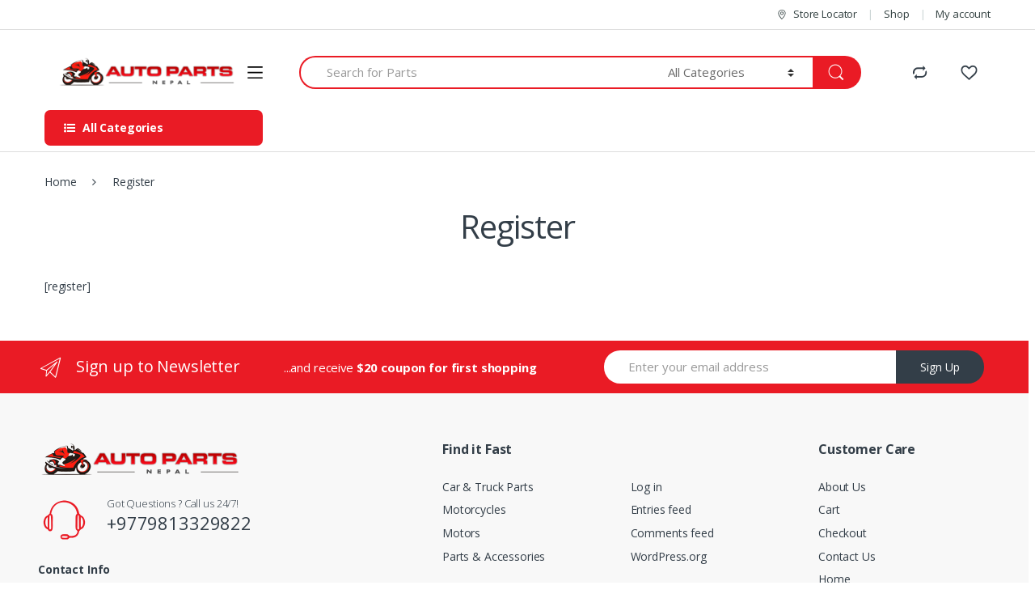

--- FILE ---
content_type: text/html; charset=UTF-8
request_url: https://www.autopartsnepal.com/register/
body_size: 11300
content:
<!DOCTYPE html>
<html lang="en-US">
<head>
<meta charset="UTF-8">
<meta name="viewport" content="width=device-width, initial-scale=1">
<link rel="profile" href="https://gmpg.org/xfn/11">
<link rel="pingback" href="https://www.autopartsnepal.com/xmlrpc.php">

				<script>document.documentElement.className = document.documentElement.className + ' yes-js js_active js'</script>
				<meta name='robots' content='index, follow, max-image-preview:large, max-snippet:-1, max-video-preview:-1' />

	<!-- This site is optimized with the Yoast SEO plugin v20.4 - https://yoast.com/wordpress/plugins/seo/ -->
	<title>Register - Auto Parts Nepal - Every Thing Available</title>
	<link rel="canonical" href="https://autopartsnepal.com/register/" />
	<meta property="og:locale" content="en_US" />
	<meta property="og:type" content="article" />
	<meta property="og:title" content="Register - Auto Parts Nepal - Every Thing Available" />
	<meta property="og:description" content="[register]" />
	<meta property="og:url" content="https://autopartsnepal.com/register/" />
	<meta property="og:site_name" content="Auto Parts Nepal - Every Thing Available" />
	<meta property="article:modified_time" content="2018-09-11T16:32:34+00:00" />
	<meta name="twitter:card" content="summary_large_image" />
	<script type="application/ld+json" class="yoast-schema-graph">{"@context":"https://schema.org","@graph":[{"@type":"WebPage","@id":"https://autopartsnepal.com/register/","url":"https://autopartsnepal.com/register/","name":"Register - Auto Parts Nepal - Every Thing Available","isPartOf":{"@id":"https://autopartsnepal.com/#website"},"datePublished":"2018-09-11T16:30:14+00:00","dateModified":"2018-09-11T16:32:34+00:00","breadcrumb":{"@id":"https://autopartsnepal.com/register/#breadcrumb"},"inLanguage":"en-US","potentialAction":[{"@type":"ReadAction","target":["https://autopartsnepal.com/register/"]}]},{"@type":"BreadcrumbList","@id":"https://autopartsnepal.com/register/#breadcrumb","itemListElement":[{"@type":"ListItem","position":1,"name":"Home","item":"https://autopartsnepal.com/"},{"@type":"ListItem","position":2,"name":"Register"}]},{"@type":"WebSite","@id":"https://autopartsnepal.com/#website","url":"https://autopartsnepal.com/","name":"Auto Parts Nepal - Every Thing Available","description":"","potentialAction":[{"@type":"SearchAction","target":{"@type":"EntryPoint","urlTemplate":"https://autopartsnepal.com/?s={search_term_string}"},"query-input":"required name=search_term_string"}],"inLanguage":"en-US"}]}</script>
	<!-- / Yoast SEO plugin. -->


<link rel='dns-prefetch' href='//fonts.googleapis.com' />
<link rel="alternate" type="application/rss+xml" title="Auto Parts Nepal - Every Thing Available &raquo; Feed" href="https://www.autopartsnepal.com/feed/" />
<link rel="alternate" type="application/rss+xml" title="Auto Parts Nepal - Every Thing Available &raquo; Comments Feed" href="https://www.autopartsnepal.com/comments/feed/" />
<link rel="alternate" title="oEmbed (JSON)" type="application/json+oembed" href="https://www.autopartsnepal.com/wp-json/oembed/1.0/embed?url=https%3A%2F%2Fwww.autopartsnepal.com%2Fregister%2F" />
<link rel="alternate" title="oEmbed (XML)" type="text/xml+oembed" href="https://www.autopartsnepal.com/wp-json/oembed/1.0/embed?url=https%3A%2F%2Fwww.autopartsnepal.com%2Fregister%2F&#038;format=xml" />
<style id='wp-img-auto-sizes-contain-inline-css' type='text/css'>
img:is([sizes=auto i],[sizes^="auto," i]){contain-intrinsic-size:3000px 1500px}
/*# sourceURL=wp-img-auto-sizes-contain-inline-css */
</style>
<style id='wp-emoji-styles-inline-css' type='text/css'>

	img.wp-smiley, img.emoji {
		display: inline !important;
		border: none !important;
		box-shadow: none !important;
		height: 1em !important;
		width: 1em !important;
		margin: 0 0.07em !important;
		vertical-align: -0.1em !important;
		background: none !important;
		padding: 0 !important;
	}
/*# sourceURL=wp-emoji-styles-inline-css */
</style>
<link rel='stylesheet' id='wp-block-library-css' href='https://www.autopartsnepal.com/wp-includes/css/dist/block-library/style.min.css?ver=6.9' type='text/css' media='all' />
<style id='global-styles-inline-css' type='text/css'>
:root{--wp--preset--aspect-ratio--square: 1;--wp--preset--aspect-ratio--4-3: 4/3;--wp--preset--aspect-ratio--3-4: 3/4;--wp--preset--aspect-ratio--3-2: 3/2;--wp--preset--aspect-ratio--2-3: 2/3;--wp--preset--aspect-ratio--16-9: 16/9;--wp--preset--aspect-ratio--9-16: 9/16;--wp--preset--color--black: #000000;--wp--preset--color--cyan-bluish-gray: #abb8c3;--wp--preset--color--white: #ffffff;--wp--preset--color--pale-pink: #f78da7;--wp--preset--color--vivid-red: #cf2e2e;--wp--preset--color--luminous-vivid-orange: #ff6900;--wp--preset--color--luminous-vivid-amber: #fcb900;--wp--preset--color--light-green-cyan: #7bdcb5;--wp--preset--color--vivid-green-cyan: #00d084;--wp--preset--color--pale-cyan-blue: #8ed1fc;--wp--preset--color--vivid-cyan-blue: #0693e3;--wp--preset--color--vivid-purple: #9b51e0;--wp--preset--gradient--vivid-cyan-blue-to-vivid-purple: linear-gradient(135deg,rgb(6,147,227) 0%,rgb(155,81,224) 100%);--wp--preset--gradient--light-green-cyan-to-vivid-green-cyan: linear-gradient(135deg,rgb(122,220,180) 0%,rgb(0,208,130) 100%);--wp--preset--gradient--luminous-vivid-amber-to-luminous-vivid-orange: linear-gradient(135deg,rgb(252,185,0) 0%,rgb(255,105,0) 100%);--wp--preset--gradient--luminous-vivid-orange-to-vivid-red: linear-gradient(135deg,rgb(255,105,0) 0%,rgb(207,46,46) 100%);--wp--preset--gradient--very-light-gray-to-cyan-bluish-gray: linear-gradient(135deg,rgb(238,238,238) 0%,rgb(169,184,195) 100%);--wp--preset--gradient--cool-to-warm-spectrum: linear-gradient(135deg,rgb(74,234,220) 0%,rgb(151,120,209) 20%,rgb(207,42,186) 40%,rgb(238,44,130) 60%,rgb(251,105,98) 80%,rgb(254,248,76) 100%);--wp--preset--gradient--blush-light-purple: linear-gradient(135deg,rgb(255,206,236) 0%,rgb(152,150,240) 100%);--wp--preset--gradient--blush-bordeaux: linear-gradient(135deg,rgb(254,205,165) 0%,rgb(254,45,45) 50%,rgb(107,0,62) 100%);--wp--preset--gradient--luminous-dusk: linear-gradient(135deg,rgb(255,203,112) 0%,rgb(199,81,192) 50%,rgb(65,88,208) 100%);--wp--preset--gradient--pale-ocean: linear-gradient(135deg,rgb(255,245,203) 0%,rgb(182,227,212) 50%,rgb(51,167,181) 100%);--wp--preset--gradient--electric-grass: linear-gradient(135deg,rgb(202,248,128) 0%,rgb(113,206,126) 100%);--wp--preset--gradient--midnight: linear-gradient(135deg,rgb(2,3,129) 0%,rgb(40,116,252) 100%);--wp--preset--font-size--small: 13px;--wp--preset--font-size--medium: 20px;--wp--preset--font-size--large: 36px;--wp--preset--font-size--x-large: 42px;--wp--preset--spacing--20: 0.44rem;--wp--preset--spacing--30: 0.67rem;--wp--preset--spacing--40: 1rem;--wp--preset--spacing--50: 1.5rem;--wp--preset--spacing--60: 2.25rem;--wp--preset--spacing--70: 3.38rem;--wp--preset--spacing--80: 5.06rem;--wp--preset--shadow--natural: 6px 6px 9px rgba(0, 0, 0, 0.2);--wp--preset--shadow--deep: 12px 12px 50px rgba(0, 0, 0, 0.4);--wp--preset--shadow--sharp: 6px 6px 0px rgba(0, 0, 0, 0.2);--wp--preset--shadow--outlined: 6px 6px 0px -3px rgb(255, 255, 255), 6px 6px rgb(0, 0, 0);--wp--preset--shadow--crisp: 6px 6px 0px rgb(0, 0, 0);}:where(.is-layout-flex){gap: 0.5em;}:where(.is-layout-grid){gap: 0.5em;}body .is-layout-flex{display: flex;}.is-layout-flex{flex-wrap: wrap;align-items: center;}.is-layout-flex > :is(*, div){margin: 0;}body .is-layout-grid{display: grid;}.is-layout-grid > :is(*, div){margin: 0;}:where(.wp-block-columns.is-layout-flex){gap: 2em;}:where(.wp-block-columns.is-layout-grid){gap: 2em;}:where(.wp-block-post-template.is-layout-flex){gap: 1.25em;}:where(.wp-block-post-template.is-layout-grid){gap: 1.25em;}.has-black-color{color: var(--wp--preset--color--black) !important;}.has-cyan-bluish-gray-color{color: var(--wp--preset--color--cyan-bluish-gray) !important;}.has-white-color{color: var(--wp--preset--color--white) !important;}.has-pale-pink-color{color: var(--wp--preset--color--pale-pink) !important;}.has-vivid-red-color{color: var(--wp--preset--color--vivid-red) !important;}.has-luminous-vivid-orange-color{color: var(--wp--preset--color--luminous-vivid-orange) !important;}.has-luminous-vivid-amber-color{color: var(--wp--preset--color--luminous-vivid-amber) !important;}.has-light-green-cyan-color{color: var(--wp--preset--color--light-green-cyan) !important;}.has-vivid-green-cyan-color{color: var(--wp--preset--color--vivid-green-cyan) !important;}.has-pale-cyan-blue-color{color: var(--wp--preset--color--pale-cyan-blue) !important;}.has-vivid-cyan-blue-color{color: var(--wp--preset--color--vivid-cyan-blue) !important;}.has-vivid-purple-color{color: var(--wp--preset--color--vivid-purple) !important;}.has-black-background-color{background-color: var(--wp--preset--color--black) !important;}.has-cyan-bluish-gray-background-color{background-color: var(--wp--preset--color--cyan-bluish-gray) !important;}.has-white-background-color{background-color: var(--wp--preset--color--white) !important;}.has-pale-pink-background-color{background-color: var(--wp--preset--color--pale-pink) !important;}.has-vivid-red-background-color{background-color: var(--wp--preset--color--vivid-red) !important;}.has-luminous-vivid-orange-background-color{background-color: var(--wp--preset--color--luminous-vivid-orange) !important;}.has-luminous-vivid-amber-background-color{background-color: var(--wp--preset--color--luminous-vivid-amber) !important;}.has-light-green-cyan-background-color{background-color: var(--wp--preset--color--light-green-cyan) !important;}.has-vivid-green-cyan-background-color{background-color: var(--wp--preset--color--vivid-green-cyan) !important;}.has-pale-cyan-blue-background-color{background-color: var(--wp--preset--color--pale-cyan-blue) !important;}.has-vivid-cyan-blue-background-color{background-color: var(--wp--preset--color--vivid-cyan-blue) !important;}.has-vivid-purple-background-color{background-color: var(--wp--preset--color--vivid-purple) !important;}.has-black-border-color{border-color: var(--wp--preset--color--black) !important;}.has-cyan-bluish-gray-border-color{border-color: var(--wp--preset--color--cyan-bluish-gray) !important;}.has-white-border-color{border-color: var(--wp--preset--color--white) !important;}.has-pale-pink-border-color{border-color: var(--wp--preset--color--pale-pink) !important;}.has-vivid-red-border-color{border-color: var(--wp--preset--color--vivid-red) !important;}.has-luminous-vivid-orange-border-color{border-color: var(--wp--preset--color--luminous-vivid-orange) !important;}.has-luminous-vivid-amber-border-color{border-color: var(--wp--preset--color--luminous-vivid-amber) !important;}.has-light-green-cyan-border-color{border-color: var(--wp--preset--color--light-green-cyan) !important;}.has-vivid-green-cyan-border-color{border-color: var(--wp--preset--color--vivid-green-cyan) !important;}.has-pale-cyan-blue-border-color{border-color: var(--wp--preset--color--pale-cyan-blue) !important;}.has-vivid-cyan-blue-border-color{border-color: var(--wp--preset--color--vivid-cyan-blue) !important;}.has-vivid-purple-border-color{border-color: var(--wp--preset--color--vivid-purple) !important;}.has-vivid-cyan-blue-to-vivid-purple-gradient-background{background: var(--wp--preset--gradient--vivid-cyan-blue-to-vivid-purple) !important;}.has-light-green-cyan-to-vivid-green-cyan-gradient-background{background: var(--wp--preset--gradient--light-green-cyan-to-vivid-green-cyan) !important;}.has-luminous-vivid-amber-to-luminous-vivid-orange-gradient-background{background: var(--wp--preset--gradient--luminous-vivid-amber-to-luminous-vivid-orange) !important;}.has-luminous-vivid-orange-to-vivid-red-gradient-background{background: var(--wp--preset--gradient--luminous-vivid-orange-to-vivid-red) !important;}.has-very-light-gray-to-cyan-bluish-gray-gradient-background{background: var(--wp--preset--gradient--very-light-gray-to-cyan-bluish-gray) !important;}.has-cool-to-warm-spectrum-gradient-background{background: var(--wp--preset--gradient--cool-to-warm-spectrum) !important;}.has-blush-light-purple-gradient-background{background: var(--wp--preset--gradient--blush-light-purple) !important;}.has-blush-bordeaux-gradient-background{background: var(--wp--preset--gradient--blush-bordeaux) !important;}.has-luminous-dusk-gradient-background{background: var(--wp--preset--gradient--luminous-dusk) !important;}.has-pale-ocean-gradient-background{background: var(--wp--preset--gradient--pale-ocean) !important;}.has-electric-grass-gradient-background{background: var(--wp--preset--gradient--electric-grass) !important;}.has-midnight-gradient-background{background: var(--wp--preset--gradient--midnight) !important;}.has-small-font-size{font-size: var(--wp--preset--font-size--small) !important;}.has-medium-font-size{font-size: var(--wp--preset--font-size--medium) !important;}.has-large-font-size{font-size: var(--wp--preset--font-size--large) !important;}.has-x-large-font-size{font-size: var(--wp--preset--font-size--x-large) !important;}
/*# sourceURL=global-styles-inline-css */
</style>

<style id='classic-theme-styles-inline-css' type='text/css'>
/*! This file is auto-generated */
.wp-block-button__link{color:#fff;background-color:#32373c;border-radius:9999px;box-shadow:none;text-decoration:none;padding:calc(.667em + 2px) calc(1.333em + 2px);font-size:1.125em}.wp-block-file__button{background:#32373c;color:#fff;text-decoration:none}
/*# sourceURL=/wp-includes/css/classic-themes.min.css */
</style>
<link rel='stylesheet' id='redux-extendify-styles-css' href='https://www.autopartsnepal.com/wp-content/plugins/redux-framework/redux-core/assets/css/extendify-utilities.css?ver=4.4.0' type='text/css' media='all' />
<link rel='stylesheet' id='contact-form-7-css' href='https://www.autopartsnepal.com/wp-content/plugins/contact-form-7/includes/css/styles.css?ver=5.7.5.1' type='text/css' media='all' />
<link rel='stylesheet' id='rs-plugin-settings-css' href='https://www.autopartsnepal.com/wp-content/plugins/revslider/public/assets/css/settings.css?ver=5.4.8' type='text/css' media='all' />
<style id='rs-plugin-settings-inline-css' type='text/css'>
#rs-demo-id {}
/*# sourceURL=rs-plugin-settings-inline-css */
</style>
<style id='woocommerce-inline-inline-css' type='text/css'>
.woocommerce form .form-row .required { visibility: visible; }
/*# sourceURL=woocommerce-inline-inline-css */
</style>
<link rel='stylesheet' id='jquery-colorbox-css' href='https://www.autopartsnepal.com/wp-content/plugins/yith-woocommerce-compare/assets/css/colorbox.css?ver=1.4.21' type='text/css' media='all' />
<link rel='stylesheet' id='jquery-selectBox-css' href='https://www.autopartsnepal.com/wp-content/plugins/yith-woocommerce-wishlist/assets/css/jquery.selectBox.css?ver=1.2.0' type='text/css' media='all' />
<link rel='stylesheet' id='yith-wcwl-font-awesome-css' href='https://www.autopartsnepal.com/wp-content/plugins/yith-woocommerce-wishlist/assets/css/font-awesome.css?ver=4.7.0' type='text/css' media='all' />
<link rel='stylesheet' id='woocommerce_prettyPhoto_css-css' href='//www.autopartsnepal.com/wp-content/plugins/woocommerce/assets/css/prettyPhoto.css?ver=3.1.6' type='text/css' media='all' />
<link rel='stylesheet' id='yith-wcwl-main-css' href='https://www.autopartsnepal.com/wp-content/plugins/yith-woocommerce-wishlist/assets/css/style.css?ver=3.19.0' type='text/css' media='all' />
<link rel='stylesheet' id='electro-fonts-css' href='//fonts.googleapis.com/css?family=Open+Sans%3A400%2C300%2C600%2C700%2C800%2C800italic%2C700italic%2C600italic%2C400italic%2C300italic&#038;subset=latin%2Clatin-ext' type='text/css' media='all' />
<link rel='stylesheet' id='bootstrap-css' href='https://www.autopartsnepal.com/wp-content/themes/electro/assets/css/bootstrap.min.css?ver=2.0.9' type='text/css' media='all' />
<link rel='stylesheet' id='fontawesome-css' href='https://www.autopartsnepal.com/wp-content/themes/electro/assets/css/font-awesome.min.css?ver=2.0.9' type='text/css' media='all' />
<link rel='stylesheet' id='animate-css' href='https://www.autopartsnepal.com/wp-content/themes/electro/assets/css/animate.min.css?ver=2.0.9' type='text/css' media='all' />
<link rel='stylesheet' id='font-electro-css' href='https://www.autopartsnepal.com/wp-content/themes/electro/assets/css/font-electro.css?ver=2.0.9' type='text/css' media='all' />
<link rel='stylesheet' id='electro-style-css' href='https://www.autopartsnepal.com/wp-content/themes/electro/style.min.css?ver=2.0.9' type='text/css' media='all' />
<link rel='stylesheet' id='electro-style-v2-css' href='https://www.autopartsnepal.com/wp-content/themes/electro/assets/css/v2.min.css?ver=2.0.9' type='text/css' media='all' />
<link rel='stylesheet' id='electro-color-css' href='https://www.autopartsnepal.com/wp-content/themes/electro/assets/css/colors/red.min.css?ver=2.0.9' type='text/css' media='all' />
<link rel='stylesheet' id='tawcvs-frontend-css' href='https://www.autopartsnepal.com/wp-content/plugins/variation-swatches-for-woocommerce-pro/assets/css/frontend.css?ver=20171128' type='text/css' media='all' />
<style id='tawcvs-frontend-inline-css' type='text/css'>
.tawcvs-swatches .swatch { width: 30px; height: 30px; }
/*# sourceURL=tawcvs-frontend-inline-css */
</style>
<link rel='stylesheet' id='tawc-deals-css' href='https://www.autopartsnepal.com/wp-content/plugins/woocommerce-deals/assets/css/tawc-deals.css?ver=1.0.0' type='text/css' media='all' />
<script type="text/javascript" src="https://www.autopartsnepal.com/wp-includes/js/jquery/jquery.min.js?ver=3.7.1" id="jquery-core-js"></script>
<script type="text/javascript" src="https://www.autopartsnepal.com/wp-includes/js/jquery/jquery-migrate.min.js?ver=3.4.1" id="jquery-migrate-js"></script>
<script type="text/javascript" src="https://www.autopartsnepal.com/wp-content/plugins/revslider/public/assets/js/jquery.themepunch.tools.min.js?ver=5.4.8" id="tp-tools-js"></script>
<script type="text/javascript" src="https://www.autopartsnepal.com/wp-content/plugins/revslider/public/assets/js/jquery.themepunch.revolution.min.js?ver=5.4.8" id="revmin-js"></script>
<link rel="https://api.w.org/" href="https://www.autopartsnepal.com/wp-json/" /><link rel="alternate" title="JSON" type="application/json" href="https://www.autopartsnepal.com/wp-json/wp/v2/pages/92" /><link rel="EditURI" type="application/rsd+xml" title="RSD" href="https://www.autopartsnepal.com/xmlrpc.php?rsd" />
<meta name="generator" content="WordPress 6.9" />
<meta name="generator" content="WooCommerce 7.5.1" />
<link rel='shortlink' href='https://www.autopartsnepal.com/?p=92' />
<meta name="generator" content="Redux 4.4.0" />	<noscript><style>.woocommerce-product-gallery{ opacity: 1 !important; }</style></noscript>
	<meta name="generator" content="Powered by Slider Revolution 5.4.8 - responsive, Mobile-Friendly Slider Plugin for WordPress with comfortable drag and drop interface." />
<script type="text/javascript">function setREVStartSize(e){									
						try{ e.c=jQuery(e.c);var i=jQuery(window).width(),t=9999,r=0,n=0,l=0,f=0,s=0,h=0;
							if(e.responsiveLevels&&(jQuery.each(e.responsiveLevels,function(e,f){f>i&&(t=r=f,l=e),i>f&&f>r&&(r=f,n=e)}),t>r&&(l=n)),f=e.gridheight[l]||e.gridheight[0]||e.gridheight,s=e.gridwidth[l]||e.gridwidth[0]||e.gridwidth,h=i/s,h=h>1?1:h,f=Math.round(h*f),"fullscreen"==e.sliderLayout){var u=(e.c.width(),jQuery(window).height());if(void 0!=e.fullScreenOffsetContainer){var c=e.fullScreenOffsetContainer.split(",");if (c) jQuery.each(c,function(e,i){u=jQuery(i).length>0?u-jQuery(i).outerHeight(!0):u}),e.fullScreenOffset.split("%").length>1&&void 0!=e.fullScreenOffset&&e.fullScreenOffset.length>0?u-=jQuery(window).height()*parseInt(e.fullScreenOffset,0)/100:void 0!=e.fullScreenOffset&&e.fullScreenOffset.length>0&&(u-=parseInt(e.fullScreenOffset,0))}f=u}else void 0!=e.minHeight&&f<e.minHeight&&(f=e.minHeight);e.c.closest(".rev_slider_wrapper").css({height:f})					
						}catch(d){console.log("Failure at Presize of Slider:"+d)}						
					};</script>
			<style type="text/css">
			@media (min-width: 992px)
.woocommerce-loop-product__title {
    font-size: 0.9em;
}
.owl-item>.product .price, .products:not(.electro-v1)>.product .price {
    font-size: 1.1em;
    line-height: 1em;
}
.single-product .product_title {
    font-size: 1.486em;
}
.single-product .price {
    font-size: 1.5em;
}			</style>
			</head>

<body class="wp-singular page-template-default page page-id-92 wp-theme-electro theme-electro woocommerce-no-js electro-compact">
<div class="off-canvas-wrapper">
<div id="page" class="hfeed site">
    		<a class="skip-link screen-reader-text" href="#site-navigation">Skip to navigation</a>
		<a class="skip-link screen-reader-text" href="#content">Skip to content</a>
		
		
		<div class="top-bar hidden-lg-down">
			<div class="container">
			<ul id="menu-top-right-menu" class="nav nav-inline pull-right electro-animate-dropdown flip"><li id="menu-item-51" class="menu-item menu-item-type-custom menu-item-object-custom menu-item-51"><a title="Store Locator" href="#"><i class="ec ec-map-pointer"></i>Store Locator</a></li>
<li id="menu-item-52" class="menu-item menu-item-type-post_type menu-item-object-page menu-item-52"><a title="Shop" href="https://www.autopartsnepal.com/shop/">Shop</a></li>
<li id="menu-item-53" class="menu-item menu-item-type-post_type menu-item-object-page menu-item-53"><a title="My account" href="https://www.autopartsnepal.com/my-account/">My account</a></li>
</ul>			</div>
		</div><!-- /.top-bar -->

		
    <header id="masthead" class="site-header header-v1 stick-this">
        
        <div class="container hidden-lg-down">
            <div class="masthead"><div class="header-logo-area">			<div class="header-site-branding">
				<a href="https://www.autopartsnepal.com/" class="header-logo-link">
					<img src="https://autopartsnepal.com/wp-content/uploads/2018/09/auto-parts-logo.png" alt="Auto Parts Nepal - Every Thing Available" class="img-header-logo" width="250" height="45" />
				</a>
			</div>
					<div class="off-canvas-navigation-wrapper ">
			<div class="off-canvas-navbar-toggle-buttons clearfix">
				<button class="navbar-toggler navbar-toggle-hamburger " type="button">
					<span class="navbar-toggler-icon"></span>
				</button>
				<button class="navbar-toggler navbar-toggle-close " type="button">
					<i class="ec ec-close-remove"></i>
				</button>
			</div>

			<div class="off-canvas-navigation" id="default-oc-header">
				<ul id="menu-categories-menu" class="nav nav-inline yamm"><li id="menu-item-39" class="menu-item menu-item-type-taxonomy menu-item-object-product_cat menu-item-39"><a title="Motors" href="https://www.autopartsnepal.com/product-category/motors/">Motors</a></li>
<li id="menu-item-40" class="menu-item menu-item-type-taxonomy menu-item-object-product_cat menu-item-40"><a title="Apparel &amp; Merchandise" href="https://www.autopartsnepal.com/product-category/apparel-merchandise/">Apparel &#038; Merchandise</a></li>
<li id="menu-item-41" class="menu-item menu-item-type-taxonomy menu-item-object-product_cat menu-item-41"><a title="ATV Parts" href="https://www.autopartsnepal.com/product-category/atv-parts/">ATV Parts</a></li>
<li id="menu-item-42" class="menu-item menu-item-type-taxonomy menu-item-object-product_cat menu-item-42"><a title="Automotive Tools &amp; Supplies" href="https://www.autopartsnepal.com/product-category/automotive-tools-supplies/">Automotive Tools &#038; Supplies</a></li>
<li id="menu-item-43" class="menu-item menu-item-type-taxonomy menu-item-object-product_cat menu-item-43"><a title="Car &amp; Truck Parts" href="https://www.autopartsnepal.com/product-category/car-truck-parts/">Car &#038; Truck Parts</a></li>
<li id="menu-item-44" class="menu-item menu-item-type-taxonomy menu-item-object-product_cat menu-item-44"><a title="Cars &amp; Trucks" href="https://www.autopartsnepal.com/product-category/cars-trucks/">Cars &#038; Trucks</a></li>
<li id="menu-item-45" class="menu-item menu-item-type-taxonomy menu-item-object-product_cat menu-item-45"><a title="Manuals &amp; Literature" href="https://www.autopartsnepal.com/product-category/manuals-literature/">Manuals &#038; Literature</a></li>
<li id="menu-item-46" class="menu-item menu-item-type-taxonomy menu-item-object-product_cat menu-item-46"><a title="Motorcycles" href="https://www.autopartsnepal.com/product-category/motorcycles/">Motorcycles</a></li>
<li id="menu-item-47" class="menu-item menu-item-type-taxonomy menu-item-object-product_cat menu-item-47"><a title="Other Vehicles" href="https://www.autopartsnepal.com/product-category/other-vehicles/">Other Vehicles</a></li>
<li id="menu-item-48" class="menu-item menu-item-type-taxonomy menu-item-object-product_cat menu-item-48"><a title="Parts &amp; Accessories" href="https://www.autopartsnepal.com/product-category/parts-accessories/">Parts &#038; Accessories</a></li>
<li id="menu-item-49" class="menu-item menu-item-type-taxonomy menu-item-object-product_cat menu-item-49"><a title="Performance &amp; Racing Parts" href="https://www.autopartsnepal.com/product-category/performance-racing-parts/">Performance &#038; Racing Parts</a></li>
<li id="menu-item-50" class="menu-item menu-item-type-taxonomy menu-item-object-product_cat menu-item-50"><a title="Vintage Car &amp; Truck Parts" href="https://www.autopartsnepal.com/product-category/vintage-car-truck-parts/">Vintage Car &#038; Truck Parts</a></li>
</ul>			</div>
		</div>
		</div>
<form class="navbar-search" method="get" action="https://www.autopartsnepal.com/">
	<label class="sr-only screen-reader-text" for="search">Search for:</label>
	<div class="input-group">
    	<div class="input-search-field">
    		<input type="text" id="search" class="form-control search-field product-search-field" dir="ltr" value="" name="s" placeholder="Search for Parts" />
    	</div>
    			<div class="input-group-addon search-categories">
			<select  name='product_cat' id='product_cat' class='postform resizeselect'>
	<option value='0' selected='selected'>All Categories</option>
	<option class="level-0" value="motors">Motors</option>
	<option class="level-0" value="parts-accessories">Parts &amp; Accessories</option>
	<option class="level-0" value="motorcycles">Motorcycles</option>
	<option class="level-0" value="car-truck-parts">Car &amp; Truck Parts</option>
</select>
		</div>
				<div class="input-group-btn">
			<input type="hidden" id="search-param" name="post_type" value="product" />
			<button type="submit" class="btn btn-secondary"><i class="ec ec-search"></i></button>
		</div>
	</div>
	</form>
<div class="header-icons"><div class="header-icon" data-toggle="tooltip" data-title="Compare">
            <a href="https://www.autopartsnepal.com/register/">
                <i class="ec ec-compare"></i>
                            </a>        
        </div><div class="header-icon" data-toggle="tooltip" data-title="Wishlist">
        <a href="https://www.autopartsnepal.com/register/">
            <i class="ec ec-favorites"></i>
                    </a>
    </div></div><!-- /.header-icons --></div><div class="electro-navigation ">
            <div class="departments-menu-v2">
            <div class="dropdown ">
                <a href="#" class="departments-menu-v2-title" data-toggle="dropdown">
                    <span><i class="departments-menu-v2-icon fa fa-list-ul"></i>All Categories</span>
                </a>
                <ul id="menu-categories-menu-1" class="dropdown-menu yamm"><li id="menu-item-39" class="menu-item menu-item-type-taxonomy menu-item-object-product_cat menu-item-39"><a title="Motors" href="https://www.autopartsnepal.com/product-category/motors/">Motors</a></li>
<li id="menu-item-40" class="menu-item menu-item-type-taxonomy menu-item-object-product_cat menu-item-40"><a title="Apparel &amp; Merchandise" href="https://www.autopartsnepal.com/product-category/apparel-merchandise/">Apparel &#038; Merchandise</a></li>
<li id="menu-item-41" class="menu-item menu-item-type-taxonomy menu-item-object-product_cat menu-item-41"><a title="ATV Parts" href="https://www.autopartsnepal.com/product-category/atv-parts/">ATV Parts</a></li>
<li id="menu-item-42" class="menu-item menu-item-type-taxonomy menu-item-object-product_cat menu-item-42"><a title="Automotive Tools &amp; Supplies" href="https://www.autopartsnepal.com/product-category/automotive-tools-supplies/">Automotive Tools &#038; Supplies</a></li>
<li id="menu-item-43" class="menu-item menu-item-type-taxonomy menu-item-object-product_cat menu-item-43"><a title="Car &amp; Truck Parts" href="https://www.autopartsnepal.com/product-category/car-truck-parts/">Car &#038; Truck Parts</a></li>
<li id="menu-item-44" class="menu-item menu-item-type-taxonomy menu-item-object-product_cat menu-item-44"><a title="Cars &amp; Trucks" href="https://www.autopartsnepal.com/product-category/cars-trucks/">Cars &#038; Trucks</a></li>
<li id="menu-item-45" class="menu-item menu-item-type-taxonomy menu-item-object-product_cat menu-item-45"><a title="Manuals &amp; Literature" href="https://www.autopartsnepal.com/product-category/manuals-literature/">Manuals &#038; Literature</a></li>
<li id="menu-item-46" class="menu-item menu-item-type-taxonomy menu-item-object-product_cat menu-item-46"><a title="Motorcycles" href="https://www.autopartsnepal.com/product-category/motorcycles/">Motorcycles</a></li>
<li id="menu-item-47" class="menu-item menu-item-type-taxonomy menu-item-object-product_cat menu-item-47"><a title="Other Vehicles" href="https://www.autopartsnepal.com/product-category/other-vehicles/">Other Vehicles</a></li>
<li id="menu-item-48" class="menu-item menu-item-type-taxonomy menu-item-object-product_cat menu-item-48"><a title="Parts &amp; Accessories" href="https://www.autopartsnepal.com/product-category/parts-accessories/">Parts &#038; Accessories</a></li>
<li id="menu-item-49" class="menu-item menu-item-type-taxonomy menu-item-object-product_cat menu-item-49"><a title="Performance &amp; Racing Parts" href="https://www.autopartsnepal.com/product-category/performance-racing-parts/">Performance &#038; Racing Parts</a></li>
<li id="menu-item-50" class="menu-item menu-item-type-taxonomy menu-item-object-product_cat menu-item-50"><a title="Vintage Car &amp; Truck Parts" href="https://www.autopartsnepal.com/product-category/vintage-car-truck-parts/">Vintage Car &#038; Truck Parts</a></li>
</ul>            </div>
        </div>        <div class="secondary-nav-menu electro-animate-dropdown">
                </div>
                </div>        </div>

        			<div class="handheld-header-wrap container hidden-xl-up">
				<div class="handheld-header-v2 ">
							<div class="off-canvas-navigation-wrapper ">
			<div class="off-canvas-navbar-toggle-buttons clearfix">
				<button class="navbar-toggler navbar-toggle-hamburger " type="button">
					<span class="navbar-toggler-icon"></span>
				</button>
				<button class="navbar-toggler navbar-toggle-close " type="button">
					<i class="ec ec-close-remove"></i>
				</button>
			</div>

			<div class="off-canvas-navigation" id="default-oc-header">
				<ul id="menu-categories-menu-2" class="nav nav-inline yamm"><li id="menu-item-39" class="menu-item menu-item-type-taxonomy menu-item-object-product_cat menu-item-39"><a title="Motors" href="https://www.autopartsnepal.com/product-category/motors/">Motors</a></li>
<li id="menu-item-40" class="menu-item menu-item-type-taxonomy menu-item-object-product_cat menu-item-40"><a title="Apparel &amp; Merchandise" href="https://www.autopartsnepal.com/product-category/apparel-merchandise/">Apparel &#038; Merchandise</a></li>
<li id="menu-item-41" class="menu-item menu-item-type-taxonomy menu-item-object-product_cat menu-item-41"><a title="ATV Parts" href="https://www.autopartsnepal.com/product-category/atv-parts/">ATV Parts</a></li>
<li id="menu-item-42" class="menu-item menu-item-type-taxonomy menu-item-object-product_cat menu-item-42"><a title="Automotive Tools &amp; Supplies" href="https://www.autopartsnepal.com/product-category/automotive-tools-supplies/">Automotive Tools &#038; Supplies</a></li>
<li id="menu-item-43" class="menu-item menu-item-type-taxonomy menu-item-object-product_cat menu-item-43"><a title="Car &amp; Truck Parts" href="https://www.autopartsnepal.com/product-category/car-truck-parts/">Car &#038; Truck Parts</a></li>
<li id="menu-item-44" class="menu-item menu-item-type-taxonomy menu-item-object-product_cat menu-item-44"><a title="Cars &amp; Trucks" href="https://www.autopartsnepal.com/product-category/cars-trucks/">Cars &#038; Trucks</a></li>
<li id="menu-item-45" class="menu-item menu-item-type-taxonomy menu-item-object-product_cat menu-item-45"><a title="Manuals &amp; Literature" href="https://www.autopartsnepal.com/product-category/manuals-literature/">Manuals &#038; Literature</a></li>
<li id="menu-item-46" class="menu-item menu-item-type-taxonomy menu-item-object-product_cat menu-item-46"><a title="Motorcycles" href="https://www.autopartsnepal.com/product-category/motorcycles/">Motorcycles</a></li>
<li id="menu-item-47" class="menu-item menu-item-type-taxonomy menu-item-object-product_cat menu-item-47"><a title="Other Vehicles" href="https://www.autopartsnepal.com/product-category/other-vehicles/">Other Vehicles</a></li>
<li id="menu-item-48" class="menu-item menu-item-type-taxonomy menu-item-object-product_cat menu-item-48"><a title="Parts &amp; Accessories" href="https://www.autopartsnepal.com/product-category/parts-accessories/">Parts &#038; Accessories</a></li>
<li id="menu-item-49" class="menu-item menu-item-type-taxonomy menu-item-object-product_cat menu-item-49"><a title="Performance &amp; Racing Parts" href="https://www.autopartsnepal.com/product-category/performance-racing-parts/">Performance &#038; Racing Parts</a></li>
<li id="menu-item-50" class="menu-item menu-item-type-taxonomy menu-item-object-product_cat menu-item-50"><a title="Vintage Car &amp; Truck Parts" href="https://www.autopartsnepal.com/product-category/vintage-car-truck-parts/">Vintage Car &#038; Truck Parts</a></li>
</ul>			</div>
		</div>
		            <div class="header-logo">
                <a href="https://www.autopartsnepal.com/" class="header-logo-link">
                    <img src="https://autopartsnepal.com/wp-content/uploads/2018/09/auto-parts-logo.png" alt="Auto Parts Nepal - Every Thing Available" class="img-header-logo" width="250" height="45" />
                </a>
            </div>
            		<div class="handheld-header-links">
			<ul class="columns-2">
									<li class="search">
						<a href="">Search</a>			<div class="site-search">
				<div class="widget woocommerce widget_product_search"><form role="search" method="get" class="woocommerce-product-search" action="https://www.autopartsnepal.com/">
	<label class="screen-reader-text" for="woocommerce-product-search-field-0">Search for:</label>
	<input type="search" id="woocommerce-product-search-field-0" class="search-field" placeholder="Search products&hellip;" value="" name="s" />
	<button type="submit" value="Search" class="wp-element-button">Search</button>
	<input type="hidden" name="post_type" value="product" />
</form>
</div>			</div>
							</li>
									<li class="my-account">
						<a href="https://www.autopartsnepal.com/my-account/">My Account</a>					</li>
							</ul>
		</div>
						</div>
			</div>
			        
    </header><!-- #masthead -->

    
    <div id="content" class="site-content" tabindex="-1">
        <div class="container">
        <nav class="woocommerce-breadcrumb"><a href="https://www.autopartsnepal.com">Home</a><span class="delimiter"><i class="fa fa-angle-right"></i></span>Register</nav><div class="site-content-inner">
<div id="primary" class="content-area">
	<main id="main" class="site-main">

	
<article id="post-92" class="post-92 page type-page status-publish hentry">

					<header class="entry-header">
					<h1 class="entry-title">Register</h1>
									</header><!-- .entry-header -->
						<div class="entry-content">
			<p>[register]</p>
		</div><!-- .entry-content -->
			
</article><!-- #post-## -->

	</main><!-- #main -->
</div><!-- #primary -->

			</div>		</div><!-- .col-full -->
	</div><!-- #content -->

	
	<footer id="colophon" class="site-footer footer-v2">
			
		<div class="desktop-footer container">
                        <div class="footer-newsletter">
                <div class="container">
                    <div class="footer-newsletter-inner">
                        <div class="newsletter-content">

                            <h5 class="newsletter-title">Sign up to Newsletter</h5>

                            
                            <span class="newsletter-marketing-text">...and receive <strong>$20 coupon for first shopping</strong></span>

                            
                        </div>
                        <div class="newsletter-form">

                            		<form>
			<div class="input-group">
				<input type="text" class="form-control" placeholder="Enter your email address">
				<span class="input-group-btn">
					<button class="btn btn-secondary" type="button">Sign Up</button>
				</span>
			</div>
		</form>
		
                        </div>
                    </div>
                </div>
            </div>
            
        <div class="footer-bottom-widgets">
            <div class="container">
                <div class="footer-bottom-widgets-inner">
                                            <div class="footer-contact">
                            			<div class="footer-logo">
				<img src="https://autopartsnepal.com/wp-content/uploads/2018/09/auto-parts-logo.png" alt="Auto Parts Nepal - Every Thing Available" width="250" height="45" />
			</div>
			
			<div class="footer-call-us">
				<div class="media">
					<span class="media-left call-us-icon media-middle"><i class="ec ec-support"></i></span>
					<div class="media-body">
						<span class="call-us-text">Got Questions ? Call us 24/7!</span>
						<span class="call-us-number">+9779813329822</span>
					</div>
				</div>
			</div>

		
			<div class="footer-address">
				<strong class="footer-address-title">Contact Info</strong>
				<address>Balaju, Kathmandu</address>
			</div>

					<div class="footer-social-icons">
				<ul class="social-icons list-unstyled">
					<li><a class="fa fa-facebook" target="_blank" href="https://www.facebook.com/autopartsnepal2018"></a></li><li><a class="fa fa-twitter" target="_blank" href="#"></a></li><li><a class="fa fa-google-plus" target="_blank" href="#"></a></li><li><a class="fa fa-youtube" target="_blank" href="#"></a></li><li><a class="fa fa-rss" target="_blank" href="https://www.autopartsnepal.com/feed/"></a></li>				</ul>
			</div>
			                        </div>
                                                                <div class="footer-bottom-widgets-menu">
                            <div class="footer-bottom-widgets-menu-inner">
                                		<div class="columns">
			<aside class="widget clearfix">
				<div class="body">
					<h4 class="widget-title">
						Find it Fast					</h4>
					<ul class="menu-find-it-fast menu">
						<li class="cat-item cat-item-27"><a href="https://www.autopartsnepal.com/product-category/car-truck-parts/">Car &amp; Truck Parts</a>
</li>
	<li class="cat-item cat-item-19"><a href="https://www.autopartsnepal.com/product-category/motorcycles/">Motorcycles</a>
</li>
	<li class="cat-item cat-item-15"><a href="https://www.autopartsnepal.com/product-category/motors/">Motors</a>
</li>
	<li class="cat-item cat-item-17"><a href="https://www.autopartsnepal.com/product-category/parts-accessories/">Parts &amp; Accessories</a>
</li>
					</ul>
				</div>
			</aside>
		</div>
		<div class="columns"><aside class="widget clearfix"><div class="body"><h4 class="widget-title">&nbsp;</h4>
		<ul>
						<li><a rel="nofollow" href="https://www.autopartsnepal.com/wp-login.php">Log in</a></li>
			<li><a href="https://www.autopartsnepal.com/feed/">Entries feed</a></li>
			<li><a href="https://www.autopartsnepal.com/comments/feed/">Comments feed</a></li>

			<li><a href="https://wordpress.org/">WordPress.org</a></li>
		</ul>

		</div></aside></div><div class="columns"><aside class="widget clearfix"><div class="body"><h4 class="widget-title">Customer Care</h4>
			<ul>
				<li class="page_item page-item-23"><a href="https://www.autopartsnepal.com/about-us/">About Us</a></li>
<li class="page_item page-item-15"><a href="https://www.autopartsnepal.com/cart/">Cart</a></li>
<li class="page_item page-item-16"><a href="https://www.autopartsnepal.com/checkout/">Checkout</a></li>
<li class="page_item page-item-25"><a href="https://www.autopartsnepal.com/contact-us/">Contact Us</a></li>
<li class="page_item page-item-18"><a href="https://www.autopartsnepal.com/">Home</a></li>
<li class="page_item page-item-17"><a href="https://www.autopartsnepal.com/my-account/">My account</a></li>
<li class="page_item page-item-92 current_page_item"><a href="https://www.autopartsnepal.com/register/" aria-current="page">Register</a></li>
<li class="page_item page-item-2"><a href="https://www.autopartsnepal.com/sample-page/">Sample Page</a></li>
<li class="page_item page-item-14"><a href="https://www.autopartsnepal.com/shop/">Shop</a></li>
			</ul>

			</div></aside></div>                            </div>
                        </div>
                                    </div>
            </div>
        </div>
        <div class="copyright-bar">
            <div class="container">
                <div class="copyright">&copy; <a href="https://autopartsnepal.com/">Auto Parts Nepal </a> - All Rights Reserved</div>
                <div class="payment"></div>
            </div>
        </div></div>
        <div class="handheld-footer v1 "><div class="handheld-widget-menu">
        		<div class="columns">
			<aside class="widget clearfix">
				<div class="body">
					<h4 class="widget-title">
						Find it Fast					</h4>
					<ul class="menu-find-it-fast menu">
						<li class="cat-item cat-item-27"><a href="https://www.autopartsnepal.com/product-category/car-truck-parts/">Car &amp; Truck Parts</a>
</li>
	<li class="cat-item cat-item-19"><a href="https://www.autopartsnepal.com/product-category/motorcycles/">Motorcycles</a>
</li>
	<li class="cat-item cat-item-15"><a href="https://www.autopartsnepal.com/product-category/motors/">Motors</a>
</li>
	<li class="cat-item cat-item-17"><a href="https://www.autopartsnepal.com/product-category/parts-accessories/">Parts &amp; Accessories</a>
</li>
					</ul>
				</div>
			</aside>
		</div>
		<div class="columns"><aside class="widget clearfix"><div class="body"><h4 class="widget-title">&nbsp;</h4>
		<ul>
						<li><a rel="nofollow" href="https://www.autopartsnepal.com/wp-login.php">Log in</a></li>
			<li><a href="https://www.autopartsnepal.com/feed/">Entries feed</a></li>
			<li><a href="https://www.autopartsnepal.com/comments/feed/">Comments feed</a></li>

			<li><a href="https://wordpress.org/">WordPress.org</a></li>
		</ul>

		</div></aside></div><div class="columns"><aside class="widget clearfix"><div class="body"><h4 class="widget-title">Customer Care</h4>
			<ul>
				<li class="page_item page-item-23"><a href="https://www.autopartsnepal.com/about-us/">About Us</a></li>
<li class="page_item page-item-15"><a href="https://www.autopartsnepal.com/cart/">Cart</a></li>
<li class="page_item page-item-16"><a href="https://www.autopartsnepal.com/checkout/">Checkout</a></li>
<li class="page_item page-item-25"><a href="https://www.autopartsnepal.com/contact-us/">Contact Us</a></li>
<li class="page_item page-item-18"><a href="https://www.autopartsnepal.com/">Home</a></li>
<li class="page_item page-item-17"><a href="https://www.autopartsnepal.com/my-account/">My account</a></li>
<li class="page_item page-item-92 current_page_item"><a href="https://www.autopartsnepal.com/register/" aria-current="page">Register</a></li>
<li class="page_item page-item-2"><a href="https://www.autopartsnepal.com/sample-page/">Sample Page</a></li>
<li class="page_item page-item-14"><a href="https://www.autopartsnepal.com/shop/">Shop</a></li>
			</ul>

			</div></aside></div></div>
                    <div class="footer-social-icons">
                <ul class="social-icons-color">
                    <li><a class="fa fa-facebook-official" target="_blank" href="https://www.facebook.com/autopartsnepal2018"></a></li><li><a class="fa fa-twitter-square" target="_blank" href="#"></a></li><li><a class="fa fa-google-plus-square" target="_blank" href="#"></a></li><li><a class="fa fa-youtube-play" target="_blank" href="#"></a></li><li><a class="fa fa-rss" target="_blank" href="https://www.autopartsnepal.com/feed/"></a></li>                </ul>
            </div>
                    <div class="handheld-footer-bar">
            <div class="handheld-footer-bar-inner">
        			<div class="footer-logo">
				<img src="https://autopartsnepal.com/wp-content/uploads/2018/09/auto-parts-logo.png" alt="Auto Parts Nepal - Every Thing Available" width="250" height="45" />
			</div>
			
            <div class="footer-call-us">
                <span class="call-us-text">Got Questions ? Call us 24/7!</span>
                <span class="call-us-number">+9779813329822</span>
            </div>

                    </div>
        </div>
        </div>
        

	</footer><!-- #colophon -->

	
</div><!-- #page -->
</div>

<script type="speculationrules">
{"prefetch":[{"source":"document","where":{"and":[{"href_matches":"/*"},{"not":{"href_matches":["/wp-*.php","/wp-admin/*","/wp-content/uploads/*","/wp-content/*","/wp-content/plugins/*","/wp-content/themes/electro/*","/*\\?(.+)"]}},{"not":{"selector_matches":"a[rel~=\"nofollow\"]"}},{"not":{"selector_matches":".no-prefetch, .no-prefetch a"}}]},"eagerness":"conservative"}]}
</script>
<script type="application/ld+json">{"@context":"http:\/\/schema.org\/","@type":"WebPage","url":"https:\/\/www.autopartsnepal.com\/register\/","name":"Register","description":"[register]"}</script><script type="application/ld+json">{"@context":"https:\/\/schema.org\/","@type":"BreadcrumbList","itemListElement":[{"@type":"ListItem","position":1,"item":{"name":"Home","@id":"https:\/\/www.autopartsnepal.com"}},{"@type":"ListItem","position":2,"item":{"name":"Register","@id":"https:\/\/www.autopartsnepal.com\/register\/"}}]}</script>	<script type="text/javascript">
		(function () {
			var c = document.body.className;
			c = c.replace(/woocommerce-no-js/, 'woocommerce-js');
			document.body.className = c;
		})();
	</script>
	<script type="text/javascript" src="https://www.autopartsnepal.com/wp-content/plugins/contact-form-7/includes/swv/js/index.js?ver=5.7.5.1" id="swv-js"></script>
<script type="text/javascript" id="contact-form-7-js-extra">
/* <![CDATA[ */
var wpcf7 = {"api":{"root":"https://www.autopartsnepal.com/wp-json/","namespace":"contact-form-7/v1"}};
//# sourceURL=contact-form-7-js-extra
/* ]]> */
</script>
<script type="text/javascript" src="https://www.autopartsnepal.com/wp-content/plugins/contact-form-7/includes/js/index.js?ver=5.7.5.1" id="contact-form-7-js"></script>
<script type="text/javascript" src="https://www.autopartsnepal.com/wp-content/plugins/woocommerce/assets/js/jquery-blockui/jquery.blockUI.min.js?ver=2.7.0-wc.7.5.1" id="jquery-blockui-js"></script>
<script type="text/javascript" id="wc-add-to-cart-js-extra">
/* <![CDATA[ */
var wc_add_to_cart_params = {"ajax_url":"/wp-admin/admin-ajax.php","wc_ajax_url":"/?wc-ajax=%%endpoint%%","i18n_view_cart":"View cart","cart_url":"https://www.autopartsnepal.com/cart/","is_cart":"","cart_redirect_after_add":"no"};
//# sourceURL=wc-add-to-cart-js-extra
/* ]]> */
</script>
<script type="text/javascript" src="https://www.autopartsnepal.com/wp-content/plugins/woocommerce/assets/js/frontend/add-to-cart.min.js?ver=7.5.1" id="wc-add-to-cart-js"></script>
<script type="text/javascript" src="https://www.autopartsnepal.com/wp-content/plugins/woocommerce/assets/js/js-cookie/js.cookie.min.js?ver=2.1.4-wc.7.5.1" id="js-cookie-js"></script>
<script type="text/javascript" id="woocommerce-js-extra">
/* <![CDATA[ */
var woocommerce_params = {"ajax_url":"/wp-admin/admin-ajax.php","wc_ajax_url":"/?wc-ajax=%%endpoint%%"};
//# sourceURL=woocommerce-js-extra
/* ]]> */
</script>
<script type="text/javascript" src="https://www.autopartsnepal.com/wp-content/plugins/woocommerce/assets/js/frontend/woocommerce.min.js?ver=7.5.1" id="woocommerce-js"></script>
<script type="text/javascript" id="wc-cart-fragments-js-extra">
/* <![CDATA[ */
var wc_cart_fragments_params = {"ajax_url":"/wp-admin/admin-ajax.php","wc_ajax_url":"/?wc-ajax=%%endpoint%%","cart_hash_key":"wc_cart_hash_3ef97208769c3a73589e2268577e40aa","fragment_name":"wc_fragments_3ef97208769c3a73589e2268577e40aa","request_timeout":"5000"};
//# sourceURL=wc-cart-fragments-js-extra
/* ]]> */
</script>
<script type="text/javascript" src="https://www.autopartsnepal.com/wp-content/plugins/woocommerce/assets/js/frontend/cart-fragments.min.js?ver=7.5.1" id="wc-cart-fragments-js"></script>
<script type="text/javascript" id="yith-woocompare-main-js-extra">
/* <![CDATA[ */
var yith_woocompare = {"ajaxurl":"/?wc-ajax=%%endpoint%%","actionadd":"yith-woocompare-add-product","actionremove":"yith-woocompare-remove-product","actionview":"yith-woocompare-view-table","actionreload":"yith-woocompare-reload-product","added_label":"Added","table_title":"Product Comparison","auto_open":"yes","loader":"https://www.autopartsnepal.com/wp-content/plugins/yith-woocommerce-compare/assets/images/loader.gif","button_text":"Compare","cookie_name":"yith_woocompare_list","close_label":"Close"};
//# sourceURL=yith-woocompare-main-js-extra
/* ]]> */
</script>
<script type="text/javascript" src="https://www.autopartsnepal.com/wp-content/plugins/yith-woocommerce-compare/assets/js/woocompare.min.js?ver=2.24.1" id="yith-woocompare-main-js"></script>
<script type="text/javascript" src="https://www.autopartsnepal.com/wp-content/plugins/yith-woocommerce-compare/assets/js/jquery.colorbox-min.js?ver=1.4.21" id="jquery-colorbox-js"></script>
<script type="text/javascript" id="mailchimp-woocommerce-js-extra">
/* <![CDATA[ */
var mailchimp_public_data = {"site_url":"https://www.autopartsnepal.com","ajax_url":"https://www.autopartsnepal.com/wp-admin/admin-ajax.php","disable_carts":"","subscribers_only":"","language":"en","allowed_to_set_cookies":"1"};
//# sourceURL=mailchimp-woocommerce-js-extra
/* ]]> */
</script>
<script type="text/javascript" src="https://www.autopartsnepal.com/wp-content/plugins/mailchimp-for-woocommerce/public/js/mailchimp-woocommerce-public.min.js?ver=2.8.2.03" id="mailchimp-woocommerce-js"></script>
<script type="text/javascript" src="https://www.autopartsnepal.com/wp-content/themes/electro/assets/js/tether.min.js?ver=2.0.9" id="tether-js-js"></script>
<script type="text/javascript" src="https://www.autopartsnepal.com/wp-content/themes/electro/assets/js/bootstrap.min.js?ver=2.0.9" id="bootstrap-js-js"></script>
<script type="text/javascript" src="https://www.autopartsnepal.com/wp-content/themes/electro/assets/js/jquery.waypoints.min.js?ver=2.0.9" id="waypoints-js-js"></script>
<script type="text/javascript" src="https://www.autopartsnepal.com/wp-content/themes/electro/assets/js/typeahead.bundle.min.js?ver=2.0.9" id="typeahead-js"></script>
<script type="text/javascript" src="https://www.autopartsnepal.com/wp-content/themes/electro/assets/js/handlebars.min.js?ver=2.0.9" id="handlebars-js"></script>
<script type="text/javascript" src="https://www.autopartsnepal.com/wp-content/themes/electro/assets/js/jquery.easing.min.js?ver=2.0.9" id="easing-js-js"></script>
<script type="text/javascript" src="https://www.autopartsnepal.com/wp-content/themes/electro/assets/js/scrollup.min.js?ver=2.0.9" id="scrollup-js-js"></script>
<script type="text/javascript" src="https://www.autopartsnepal.com/wp-content/themes/electro/assets/js/bootstrap-hover-dropdown.min.js?ver=2.0.9" id="bootstrap-hover-dropdown-js-js"></script>
<script type="text/javascript" id="electro-js-js-extra">
/* <![CDATA[ */
var electro_options = {"rtl":"0","ajax_url":"https://www.autopartsnepal.com/wp-admin/admin-ajax.php","ajax_loader_url":"https://www.autopartsnepal.com/wp-content/themes/electro/assets/images/ajax-loader.gif","enable_sticky_header":"","enable_live_search":"1","live_search_limit":"10","live_search_template":"\u003Ca href=\"{{url}}\" class=\"media live-search-media\"\u003E\u003Cimg src=\"{{image}}\" class=\"media-left media-object flip pull-left\" height=\"60\" width=\"60\"\u003E\u003Cdiv class=\"media-body\"\u003E\u003Cp\u003E{{{value}}}\u003C/p\u003E\u003C/div\u003E\u003C/a\u003E","live_search_empty_msg":"Unable to find any products that match the current query","deal_countdown_text":{"days_text":"Days","hours_text":"Hours","mins_text":"Mins","secs_text":"Secs"},"typeahead_options":{"hint":false,"highlight":true},"compare_page_url":"https://www.autopartsnepal.com/register/"};
//# sourceURL=electro-js-js-extra
/* ]]> */
</script>
<script type="text/javascript" src="https://www.autopartsnepal.com/wp-content/themes/electro/assets/js/electro.min.js?ver=2.0.9" id="electro-js-js"></script>
<script type="text/javascript" src="https://www.autopartsnepal.com/wp-content/themes/electro/assets/js/owl.carousel.min.js?ver=2.0.9" id="owl-carousel-js-js"></script>
<script type="text/javascript" src="https://www.autopartsnepal.com/wp-content/themes/electro/assets/js/pace.min.js?ver=2.0.9" id="pace-js"></script>
<script type="text/javascript" id="tawcvs-frontend-js-extra">
/* <![CDATA[ */
var tawcvs = {"tooltip":""};
//# sourceURL=tawcvs-frontend-js-extra
/* ]]> */
</script>
<script type="text/javascript" src="https://www.autopartsnepal.com/wp-content/plugins/variation-swatches-for-woocommerce-pro/assets/js/frontend.js?ver=20171127" id="tawcvs-frontend-js"></script>
<script type="text/javascript" id="tawc-deals-js-extra">
/* <![CDATA[ */
var tawcDeals = {"l10n":{"days":"Days","hours":"Hours","minutes":"Minutes","seconds":"Seconds"}};
//# sourceURL=tawc-deals-js-extra
/* ]]> */
</script>
<script type="text/javascript" src="https://www.autopartsnepal.com/wp-content/plugins/woocommerce-deals/assets/js/tawc-deals.js?ver=1.0.0" id="tawc-deals-js"></script>
<script id="wp-emoji-settings" type="application/json">
{"baseUrl":"https://s.w.org/images/core/emoji/17.0.2/72x72/","ext":".png","svgUrl":"https://s.w.org/images/core/emoji/17.0.2/svg/","svgExt":".svg","source":{"concatemoji":"https://www.autopartsnepal.com/wp-includes/js/wp-emoji-release.min.js?ver=6.9"}}
</script>
<script type="module">
/* <![CDATA[ */
/*! This file is auto-generated */
const a=JSON.parse(document.getElementById("wp-emoji-settings").textContent),o=(window._wpemojiSettings=a,"wpEmojiSettingsSupports"),s=["flag","emoji"];function i(e){try{var t={supportTests:e,timestamp:(new Date).valueOf()};sessionStorage.setItem(o,JSON.stringify(t))}catch(e){}}function c(e,t,n){e.clearRect(0,0,e.canvas.width,e.canvas.height),e.fillText(t,0,0);t=new Uint32Array(e.getImageData(0,0,e.canvas.width,e.canvas.height).data);e.clearRect(0,0,e.canvas.width,e.canvas.height),e.fillText(n,0,0);const a=new Uint32Array(e.getImageData(0,0,e.canvas.width,e.canvas.height).data);return t.every((e,t)=>e===a[t])}function p(e,t){e.clearRect(0,0,e.canvas.width,e.canvas.height),e.fillText(t,0,0);var n=e.getImageData(16,16,1,1);for(let e=0;e<n.data.length;e++)if(0!==n.data[e])return!1;return!0}function u(e,t,n,a){switch(t){case"flag":return n(e,"\ud83c\udff3\ufe0f\u200d\u26a7\ufe0f","\ud83c\udff3\ufe0f\u200b\u26a7\ufe0f")?!1:!n(e,"\ud83c\udde8\ud83c\uddf6","\ud83c\udde8\u200b\ud83c\uddf6")&&!n(e,"\ud83c\udff4\udb40\udc67\udb40\udc62\udb40\udc65\udb40\udc6e\udb40\udc67\udb40\udc7f","\ud83c\udff4\u200b\udb40\udc67\u200b\udb40\udc62\u200b\udb40\udc65\u200b\udb40\udc6e\u200b\udb40\udc67\u200b\udb40\udc7f");case"emoji":return!a(e,"\ud83e\u1fac8")}return!1}function f(e,t,n,a){let r;const o=(r="undefined"!=typeof WorkerGlobalScope&&self instanceof WorkerGlobalScope?new OffscreenCanvas(300,150):document.createElement("canvas")).getContext("2d",{willReadFrequently:!0}),s=(o.textBaseline="top",o.font="600 32px Arial",{});return e.forEach(e=>{s[e]=t(o,e,n,a)}),s}function r(e){var t=document.createElement("script");t.src=e,t.defer=!0,document.head.appendChild(t)}a.supports={everything:!0,everythingExceptFlag:!0},new Promise(t=>{let n=function(){try{var e=JSON.parse(sessionStorage.getItem(o));if("object"==typeof e&&"number"==typeof e.timestamp&&(new Date).valueOf()<e.timestamp+604800&&"object"==typeof e.supportTests)return e.supportTests}catch(e){}return null}();if(!n){if("undefined"!=typeof Worker&&"undefined"!=typeof OffscreenCanvas&&"undefined"!=typeof URL&&URL.createObjectURL&&"undefined"!=typeof Blob)try{var e="postMessage("+f.toString()+"("+[JSON.stringify(s),u.toString(),c.toString(),p.toString()].join(",")+"));",a=new Blob([e],{type:"text/javascript"});const r=new Worker(URL.createObjectURL(a),{name:"wpTestEmojiSupports"});return void(r.onmessage=e=>{i(n=e.data),r.terminate(),t(n)})}catch(e){}i(n=f(s,u,c,p))}t(n)}).then(e=>{for(const n in e)a.supports[n]=e[n],a.supports.everything=a.supports.everything&&a.supports[n],"flag"!==n&&(a.supports.everythingExceptFlag=a.supports.everythingExceptFlag&&a.supports[n]);var t;a.supports.everythingExceptFlag=a.supports.everythingExceptFlag&&!a.supports.flag,a.supports.everything||((t=a.source||{}).concatemoji?r(t.concatemoji):t.wpemoji&&t.twemoji&&(r(t.twemoji),r(t.wpemoji)))});
//# sourceURL=https://www.autopartsnepal.com/wp-includes/js/wp-emoji-loader.min.js
/* ]]> */
</script>

<script defer src="https://static.cloudflareinsights.com/beacon.min.js/vcd15cbe7772f49c399c6a5babf22c1241717689176015" integrity="sha512-ZpsOmlRQV6y907TI0dKBHq9Md29nnaEIPlkf84rnaERnq6zvWvPUqr2ft8M1aS28oN72PdrCzSjY4U6VaAw1EQ==" data-cf-beacon='{"version":"2024.11.0","token":"a88bac92d0f6456ab4a153a43eb68f14","r":1,"server_timing":{"name":{"cfCacheStatus":true,"cfEdge":true,"cfExtPri":true,"cfL4":true,"cfOrigin":true,"cfSpeedBrain":true},"location_startswith":null}}' crossorigin="anonymous"></script>
</body>
</html>